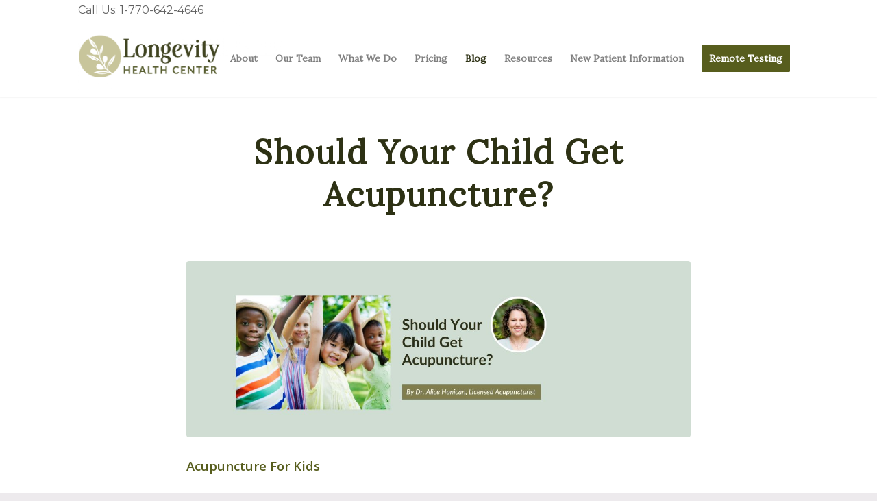

--- FILE ---
content_type: text/html; charset=UTF-8
request_url: https://longevityhealth.com/should-your-child-get-acupuncture/
body_size: 22509
content:
<!DOCTYPE html>
<html lang="en-US" class="html_stretched responsive av-preloader-disabled  html_header_top html_logo_left html_main_nav_header html_menu_right html_custom html_header_sticky_disabled html_header_shrinking_disabled html_header_topbar_active html_mobile_menu_tablet html_header_searchicon_disabled html_content_align_center html_header_unstick_top html_header_stretch_disabled html_minimal_header html_minimal_header_shadow html_elegant-blog html_av-submenu-hidden html_av-submenu-display-click html_av-overlay-side html_av-overlay-side-minimal html_av-submenu-clone html_entry_id_2771 av-cookies-no-cookie-consent av-no-preview av-default-lightbox html_text_menu_active av-mobile-menu-switch-default">
<head>
<meta charset="UTF-8" />


<!-- mobile setting -->
<meta name="viewport" content="width=device-width, initial-scale=1">

<!-- Scripts/CSS and wp_head hook -->
<meta name='robots' content='index, follow, max-image-preview:large, max-snippet:-1, max-video-preview:-1' />
	<style>img:is([sizes="auto" i], [sizes^="auto," i]) { contain-intrinsic-size: 3000px 1500px }</style>
	<style type="text/css">@font-face { font-family: 'star'; src: url('https://longevityhealth.com/wp-content/plugins/woocommerce/assets/fonts/star.eot'); src: url('https://longevityhealth.com/wp-content/plugins/woocommerce/assets/fonts/star.eot?#iefix') format('embedded-opentype'), 	  url('https://longevityhealth.com/wp-content/plugins/woocommerce/assets/fonts/star.woff') format('woff'), 	  url('https://longevityhealth.com/wp-content/plugins/woocommerce/assets/fonts/star.ttf') format('truetype'), 	  url('https://longevityhealth.com/wp-content/plugins/woocommerce/assets/fonts/star.svg#star') format('svg'); font-weight: normal; font-style: normal;  } @font-face { font-family: 'WooCommerce'; src: url('https://longevityhealth.com/wp-content/plugins/woocommerce/assets/fonts/WooCommerce.eot'); src: url('https://longevityhealth.com/wp-content/plugins/woocommerce/assets/fonts/WooCommerce.eot?#iefix') format('embedded-opentype'), 	  url('https://longevityhealth.com/wp-content/plugins/woocommerce/assets/fonts/WooCommerce.woff') format('woff'), 	  url('https://longevityhealth.com/wp-content/plugins/woocommerce/assets/fonts/WooCommerce.ttf') format('truetype'), 	  url('https://longevityhealth.com/wp-content/plugins/woocommerce/assets/fonts/WooCommerce.svg#WooCommerce') format('svg'); font-weight: normal; font-style: normal;  } </style><script>window._wca = window._wca || [];</script>

	<!-- This site is optimized with the Yoast SEO plugin v25.8 - https://yoast.com/wordpress/plugins/seo/ -->
	<title>Should Your Child Get Acupuncture? - Longevity Health</title>
	<link rel="canonical" href="https://longevityhealth.com/should-your-child-get-acupuncture/" />
	<meta property="og:locale" content="en_US" />
	<meta property="og:type" content="article" />
	<meta property="og:title" content="Should Your Child Get Acupuncture? - Longevity Health" />
	<meta property="og:description" content="Acupuncture For Kids Most kids, as well as a lot of adults, are afraid of needles. So the pairing of Acupuncture and kids might not be an obvious one. However, more and more parents are seeking alternative methods of treatment for their children, because our conventional medical system is faltering a bit. Pharmaceuticals are proving [&hellip;]" />
	<meta property="og:url" content="https://longevityhealth.com/should-your-child-get-acupuncture/" />
	<meta property="og:site_name" content="Longevity Health" />
	<meta property="article:published_time" content="2023-07-19T14:06:24+00:00" />
	<meta property="article:modified_time" content="2023-07-20T21:01:09+00:00" />
	<meta property="og:image" content="https://longevityhealth.com/wp-content/uploads/August-Blog-Header-Accupuncture.jpg" />
	<meta property="og:image:width" content="1210" />
	<meta property="og:image:height" content="453" />
	<meta property="og:image:type" content="image/jpeg" />
	<meta name="author" content="Jane Edwards" />
	<meta name="twitter:card" content="summary_large_image" />
	<meta name="twitter:label1" content="Written by" />
	<meta name="twitter:data1" content="Jane Edwards" />
	<meta name="twitter:label2" content="Est. reading time" />
	<meta name="twitter:data2" content="3 minutes" />
	<script type="application/ld+json" class="yoast-schema-graph">{"@context":"https://schema.org","@graph":[{"@type":"WebPage","@id":"https://longevityhealth.com/should-your-child-get-acupuncture/","url":"https://longevityhealth.com/should-your-child-get-acupuncture/","name":"Should Your Child Get Acupuncture? - Longevity Health","isPartOf":{"@id":"https://longevityhealth.com/#website"},"primaryImageOfPage":{"@id":"https://longevityhealth.com/should-your-child-get-acupuncture/#primaryimage"},"image":{"@id":"https://longevityhealth.com/should-your-child-get-acupuncture/#primaryimage"},"thumbnailUrl":"https://longevityhealth.com/wp-content/uploads/August-Blog-Header-Accupuncture.jpg","datePublished":"2023-07-19T14:06:24+00:00","dateModified":"2023-07-20T21:01:09+00:00","author":{"@id":"https://longevityhealth.com/#/schema/person/d5ad1cbe5de4865ab61b7518c7c99193"},"breadcrumb":{"@id":"https://longevityhealth.com/should-your-child-get-acupuncture/#breadcrumb"},"inLanguage":"en-US","potentialAction":[{"@type":"ReadAction","target":["https://longevityhealth.com/should-your-child-get-acupuncture/"]}]},{"@type":"ImageObject","inLanguage":"en-US","@id":"https://longevityhealth.com/should-your-child-get-acupuncture/#primaryimage","url":"https://longevityhealth.com/wp-content/uploads/August-Blog-Header-Accupuncture.jpg","contentUrl":"https://longevityhealth.com/wp-content/uploads/August-Blog-Header-Accupuncture.jpg","width":1210,"height":453},{"@type":"BreadcrumbList","@id":"https://longevityhealth.com/should-your-child-get-acupuncture/#breadcrumb","itemListElement":[{"@type":"ListItem","position":1,"name":"Home","item":"https://longevityhealth.com/home/"},{"@type":"ListItem","position":2,"name":"Should Your Child Get Acupuncture?"}]},{"@type":"WebSite","@id":"https://longevityhealth.com/#website","url":"https://longevityhealth.com/","name":"Longevity Health","description":"Alternative Healthcare for the Whole Family","potentialAction":[{"@type":"SearchAction","target":{"@type":"EntryPoint","urlTemplate":"https://longevityhealth.com/?s={search_term_string}"},"query-input":{"@type":"PropertyValueSpecification","valueRequired":true,"valueName":"search_term_string"}}],"inLanguage":"en-US"},{"@type":"Person","@id":"https://longevityhealth.com/#/schema/person/d5ad1cbe5de4865ab61b7518c7c99193","name":"Jane Edwards","image":{"@type":"ImageObject","inLanguage":"en-US","@id":"https://longevityhealth.com/#/schema/person/image/","url":"https://secure.gravatar.com/avatar/4b465ef9d9d6e669dd3275492ea0024ffb50a22ce88c01c10a5be7f56cee8ad5?s=96&d=mm&r=g","contentUrl":"https://secure.gravatar.com/avatar/4b465ef9d9d6e669dd3275492ea0024ffb50a22ce88c01c10a5be7f56cee8ad5?s=96&d=mm&r=g","caption":"Jane Edwards"},"url":"https://longevityhealth.com/author/janeb/"}]}</script>
	<!-- / Yoast SEO plugin. -->


<link rel='dns-prefetch' href='//stats.wp.com' />
<link rel="alternate" type="application/rss+xml" title="Longevity Health &raquo; Feed" href="https://longevityhealth.com/feed/" />
<link rel="alternate" type="application/rss+xml" title="Longevity Health &raquo; Comments Feed" href="https://longevityhealth.com/comments/feed/" />

<!-- google webfont font replacement -->

			<script type='text/javascript'>

				(function() {

					/*	check if webfonts are disabled by user setting via cookie - or user must opt in.	*/
					var html = document.getElementsByTagName('html')[0];
					var cookie_check = html.className.indexOf('av-cookies-needs-opt-in') >= 0 || html.className.indexOf('av-cookies-can-opt-out') >= 0;
					var allow_continue = true;
					var silent_accept_cookie = html.className.indexOf('av-cookies-user-silent-accept') >= 0;

					if( cookie_check && ! silent_accept_cookie )
					{
						if( ! document.cookie.match(/aviaCookieConsent/) || html.className.indexOf('av-cookies-session-refused') >= 0 )
						{
							allow_continue = false;
						}
						else
						{
							if( ! document.cookie.match(/aviaPrivacyRefuseCookiesHideBar/) )
							{
								allow_continue = false;
							}
							else if( ! document.cookie.match(/aviaPrivacyEssentialCookiesEnabled/) )
							{
								allow_continue = false;
							}
							else if( document.cookie.match(/aviaPrivacyGoogleWebfontsDisabled/) )
							{
								allow_continue = false;
							}
						}
					}

					if( allow_continue )
					{
						var f = document.createElement('link');

						f.type 	= 'text/css';
						f.rel 	= 'stylesheet';
						f.href 	= '//fonts.googleapis.com/css?family=Lora%7COpen+Sans:400,600%7CJosefin+Sans%7CMontserrat&display=auto';
						f.id 	= 'avia-google-webfont';

						document.getElementsByTagName('head')[0].appendChild(f);
					}
				})();

			</script>
			<script type="text/javascript">
/* <![CDATA[ */
window._wpemojiSettings = {"baseUrl":"https:\/\/s.w.org\/images\/core\/emoji\/16.0.1\/72x72\/","ext":".png","svgUrl":"https:\/\/s.w.org\/images\/core\/emoji\/16.0.1\/svg\/","svgExt":".svg","source":{"concatemoji":"https:\/\/longevityhealth.com\/wp-includes\/js\/wp-emoji-release.min.js?ver=6.8.3"}};
/*! This file is auto-generated */
!function(s,n){var o,i,e;function c(e){try{var t={supportTests:e,timestamp:(new Date).valueOf()};sessionStorage.setItem(o,JSON.stringify(t))}catch(e){}}function p(e,t,n){e.clearRect(0,0,e.canvas.width,e.canvas.height),e.fillText(t,0,0);var t=new Uint32Array(e.getImageData(0,0,e.canvas.width,e.canvas.height).data),a=(e.clearRect(0,0,e.canvas.width,e.canvas.height),e.fillText(n,0,0),new Uint32Array(e.getImageData(0,0,e.canvas.width,e.canvas.height).data));return t.every(function(e,t){return e===a[t]})}function u(e,t){e.clearRect(0,0,e.canvas.width,e.canvas.height),e.fillText(t,0,0);for(var n=e.getImageData(16,16,1,1),a=0;a<n.data.length;a++)if(0!==n.data[a])return!1;return!0}function f(e,t,n,a){switch(t){case"flag":return n(e,"\ud83c\udff3\ufe0f\u200d\u26a7\ufe0f","\ud83c\udff3\ufe0f\u200b\u26a7\ufe0f")?!1:!n(e,"\ud83c\udde8\ud83c\uddf6","\ud83c\udde8\u200b\ud83c\uddf6")&&!n(e,"\ud83c\udff4\udb40\udc67\udb40\udc62\udb40\udc65\udb40\udc6e\udb40\udc67\udb40\udc7f","\ud83c\udff4\u200b\udb40\udc67\u200b\udb40\udc62\u200b\udb40\udc65\u200b\udb40\udc6e\u200b\udb40\udc67\u200b\udb40\udc7f");case"emoji":return!a(e,"\ud83e\udedf")}return!1}function g(e,t,n,a){var r="undefined"!=typeof WorkerGlobalScope&&self instanceof WorkerGlobalScope?new OffscreenCanvas(300,150):s.createElement("canvas"),o=r.getContext("2d",{willReadFrequently:!0}),i=(o.textBaseline="top",o.font="600 32px Arial",{});return e.forEach(function(e){i[e]=t(o,e,n,a)}),i}function t(e){var t=s.createElement("script");t.src=e,t.defer=!0,s.head.appendChild(t)}"undefined"!=typeof Promise&&(o="wpEmojiSettingsSupports",i=["flag","emoji"],n.supports={everything:!0,everythingExceptFlag:!0},e=new Promise(function(e){s.addEventListener("DOMContentLoaded",e,{once:!0})}),new Promise(function(t){var n=function(){try{var e=JSON.parse(sessionStorage.getItem(o));if("object"==typeof e&&"number"==typeof e.timestamp&&(new Date).valueOf()<e.timestamp+604800&&"object"==typeof e.supportTests)return e.supportTests}catch(e){}return null}();if(!n){if("undefined"!=typeof Worker&&"undefined"!=typeof OffscreenCanvas&&"undefined"!=typeof URL&&URL.createObjectURL&&"undefined"!=typeof Blob)try{var e="postMessage("+g.toString()+"("+[JSON.stringify(i),f.toString(),p.toString(),u.toString()].join(",")+"));",a=new Blob([e],{type:"text/javascript"}),r=new Worker(URL.createObjectURL(a),{name:"wpTestEmojiSupports"});return void(r.onmessage=function(e){c(n=e.data),r.terminate(),t(n)})}catch(e){}c(n=g(i,f,p,u))}t(n)}).then(function(e){for(var t in e)n.supports[t]=e[t],n.supports.everything=n.supports.everything&&n.supports[t],"flag"!==t&&(n.supports.everythingExceptFlag=n.supports.everythingExceptFlag&&n.supports[t]);n.supports.everythingExceptFlag=n.supports.everythingExceptFlag&&!n.supports.flag,n.DOMReady=!1,n.readyCallback=function(){n.DOMReady=!0}}).then(function(){return e}).then(function(){var e;n.supports.everything||(n.readyCallback(),(e=n.source||{}).concatemoji?t(e.concatemoji):e.wpemoji&&e.twemoji&&(t(e.twemoji),t(e.wpemoji)))}))}((window,document),window._wpemojiSettings);
/* ]]> */
</script>
<link rel='stylesheet' id='wc-blocks-integration-css' href='https://longevityhealth.com/wp-content/plugins/woocommerce-subscriptions/vendor/woocommerce/subscriptions-core/build/index.css?ver=5.7.2' type='text/css' media='all' />
<link rel='stylesheet' id='woocommerce-smart-coupons-available-coupons-block-css' href='https://longevityhealth.com/wp-content/plugins/woocommerce-smart-coupons/blocks/build/style-woocommerce-smart-coupons-available-coupons-block.css?ver=9.46.0' type='text/css' media='all' />
<link rel='stylesheet' id='wp-components-css' href='https://longevityhealth.com/wp-includes/css/dist/components/style.min.css?ver=6.8.3' type='text/css' media='all' />
<link rel='stylesheet' id='woocommerce-smart-coupons-send-coupon-form-block-css' href='https://longevityhealth.com/wp-content/plugins/woocommerce-smart-coupons/blocks/build/style-woocommerce-smart-coupons-send-coupon-form-block.css?ver=9.46.0' type='text/css' media='all' />
<link rel='stylesheet' id='woocommerce-smart-coupons-action-tab-frontend-css' href='https://longevityhealth.com/wp-content/plugins/woocommerce-smart-coupons/blocks/build/style-woocommerce-smart-coupons-action-tab-frontend.css?ver=9.46.0' type='text/css' media='all' />
<style id='wp-emoji-styles-inline-css' type='text/css'>

	img.wp-smiley, img.emoji {
		display: inline !important;
		border: none !important;
		box-shadow: none !important;
		height: 1em !important;
		width: 1em !important;
		margin: 0 0.07em !important;
		vertical-align: -0.1em !important;
		background: none !important;
		padding: 0 !important;
	}
</style>
<link rel='stylesheet' id='wp-block-library-css' href='https://longevityhealth.com/wp-includes/css/dist/block-library/style.min.css?ver=6.8.3' type='text/css' media='all' />
<link rel='stylesheet' id='activecampaign-form-block-css' href='https://longevityhealth.com/wp-content/plugins/activecampaign-subscription-forms/activecampaign-form-block/build/style-index.css?ver=1756389256' type='text/css' media='all' />
<style id='jetpack-sharing-buttons-style-inline-css' type='text/css'>
.jetpack-sharing-buttons__services-list{display:flex;flex-direction:row;flex-wrap:wrap;gap:0;list-style-type:none;margin:5px;padding:0}.jetpack-sharing-buttons__services-list.has-small-icon-size{font-size:12px}.jetpack-sharing-buttons__services-list.has-normal-icon-size{font-size:16px}.jetpack-sharing-buttons__services-list.has-large-icon-size{font-size:24px}.jetpack-sharing-buttons__services-list.has-huge-icon-size{font-size:36px}@media print{.jetpack-sharing-buttons__services-list{display:none!important}}.editor-styles-wrapper .wp-block-jetpack-sharing-buttons{gap:0;padding-inline-start:0}ul.jetpack-sharing-buttons__services-list.has-background{padding:1.25em 2.375em}
</style>
<style id='global-styles-inline-css' type='text/css'>
:root{--wp--preset--aspect-ratio--square: 1;--wp--preset--aspect-ratio--4-3: 4/3;--wp--preset--aspect-ratio--3-4: 3/4;--wp--preset--aspect-ratio--3-2: 3/2;--wp--preset--aspect-ratio--2-3: 2/3;--wp--preset--aspect-ratio--16-9: 16/9;--wp--preset--aspect-ratio--9-16: 9/16;--wp--preset--color--black: #000000;--wp--preset--color--cyan-bluish-gray: #abb8c3;--wp--preset--color--white: #ffffff;--wp--preset--color--pale-pink: #f78da7;--wp--preset--color--vivid-red: #cf2e2e;--wp--preset--color--luminous-vivid-orange: #ff6900;--wp--preset--color--luminous-vivid-amber: #fcb900;--wp--preset--color--light-green-cyan: #7bdcb5;--wp--preset--color--vivid-green-cyan: #00d084;--wp--preset--color--pale-cyan-blue: #8ed1fc;--wp--preset--color--vivid-cyan-blue: #0693e3;--wp--preset--color--vivid-purple: #9b51e0;--wp--preset--color--metallic-red: #b02b2c;--wp--preset--color--maximum-yellow-red: #edae44;--wp--preset--color--yellow-sun: #eeee22;--wp--preset--color--palm-leaf: #83a846;--wp--preset--color--aero: #7bb0e7;--wp--preset--color--old-lavender: #745f7e;--wp--preset--color--steel-teal: #5f8789;--wp--preset--color--raspberry-pink: #d65799;--wp--preset--color--medium-turquoise: #4ecac2;--wp--preset--gradient--vivid-cyan-blue-to-vivid-purple: linear-gradient(135deg,rgba(6,147,227,1) 0%,rgb(155,81,224) 100%);--wp--preset--gradient--light-green-cyan-to-vivid-green-cyan: linear-gradient(135deg,rgb(122,220,180) 0%,rgb(0,208,130) 100%);--wp--preset--gradient--luminous-vivid-amber-to-luminous-vivid-orange: linear-gradient(135deg,rgba(252,185,0,1) 0%,rgba(255,105,0,1) 100%);--wp--preset--gradient--luminous-vivid-orange-to-vivid-red: linear-gradient(135deg,rgba(255,105,0,1) 0%,rgb(207,46,46) 100%);--wp--preset--gradient--very-light-gray-to-cyan-bluish-gray: linear-gradient(135deg,rgb(238,238,238) 0%,rgb(169,184,195) 100%);--wp--preset--gradient--cool-to-warm-spectrum: linear-gradient(135deg,rgb(74,234,220) 0%,rgb(151,120,209) 20%,rgb(207,42,186) 40%,rgb(238,44,130) 60%,rgb(251,105,98) 80%,rgb(254,248,76) 100%);--wp--preset--gradient--blush-light-purple: linear-gradient(135deg,rgb(255,206,236) 0%,rgb(152,150,240) 100%);--wp--preset--gradient--blush-bordeaux: linear-gradient(135deg,rgb(254,205,165) 0%,rgb(254,45,45) 50%,rgb(107,0,62) 100%);--wp--preset--gradient--luminous-dusk: linear-gradient(135deg,rgb(255,203,112) 0%,rgb(199,81,192) 50%,rgb(65,88,208) 100%);--wp--preset--gradient--pale-ocean: linear-gradient(135deg,rgb(255,245,203) 0%,rgb(182,227,212) 50%,rgb(51,167,181) 100%);--wp--preset--gradient--electric-grass: linear-gradient(135deg,rgb(202,248,128) 0%,rgb(113,206,126) 100%);--wp--preset--gradient--midnight: linear-gradient(135deg,rgb(2,3,129) 0%,rgb(40,116,252) 100%);--wp--preset--font-size--small: 1rem;--wp--preset--font-size--medium: 1.125rem;--wp--preset--font-size--large: 1.75rem;--wp--preset--font-size--x-large: clamp(1.75rem, 3vw, 2.25rem);--wp--preset--spacing--20: 0.44rem;--wp--preset--spacing--30: 0.67rem;--wp--preset--spacing--40: 1rem;--wp--preset--spacing--50: 1.5rem;--wp--preset--spacing--60: 2.25rem;--wp--preset--spacing--70: 3.38rem;--wp--preset--spacing--80: 5.06rem;--wp--preset--shadow--natural: 6px 6px 9px rgba(0, 0, 0, 0.2);--wp--preset--shadow--deep: 12px 12px 50px rgba(0, 0, 0, 0.4);--wp--preset--shadow--sharp: 6px 6px 0px rgba(0, 0, 0, 0.2);--wp--preset--shadow--outlined: 6px 6px 0px -3px rgba(255, 255, 255, 1), 6px 6px rgba(0, 0, 0, 1);--wp--preset--shadow--crisp: 6px 6px 0px rgba(0, 0, 0, 1);}:root { --wp--style--global--content-size: 800px;--wp--style--global--wide-size: 1130px; }:where(body) { margin: 0; }.wp-site-blocks > .alignleft { float: left; margin-right: 2em; }.wp-site-blocks > .alignright { float: right; margin-left: 2em; }.wp-site-blocks > .aligncenter { justify-content: center; margin-left: auto; margin-right: auto; }:where(.is-layout-flex){gap: 0.5em;}:where(.is-layout-grid){gap: 0.5em;}.is-layout-flow > .alignleft{float: left;margin-inline-start: 0;margin-inline-end: 2em;}.is-layout-flow > .alignright{float: right;margin-inline-start: 2em;margin-inline-end: 0;}.is-layout-flow > .aligncenter{margin-left: auto !important;margin-right: auto !important;}.is-layout-constrained > .alignleft{float: left;margin-inline-start: 0;margin-inline-end: 2em;}.is-layout-constrained > .alignright{float: right;margin-inline-start: 2em;margin-inline-end: 0;}.is-layout-constrained > .aligncenter{margin-left: auto !important;margin-right: auto !important;}.is-layout-constrained > :where(:not(.alignleft):not(.alignright):not(.alignfull)){max-width: var(--wp--style--global--content-size);margin-left: auto !important;margin-right: auto !important;}.is-layout-constrained > .alignwide{max-width: var(--wp--style--global--wide-size);}body .is-layout-flex{display: flex;}.is-layout-flex{flex-wrap: wrap;align-items: center;}.is-layout-flex > :is(*, div){margin: 0;}body .is-layout-grid{display: grid;}.is-layout-grid > :is(*, div){margin: 0;}body{padding-top: 0px;padding-right: 0px;padding-bottom: 0px;padding-left: 0px;}a:where(:not(.wp-element-button)){text-decoration: underline;}:root :where(.wp-element-button, .wp-block-button__link){background-color: #32373c;border-width: 0;color: #fff;font-family: inherit;font-size: inherit;line-height: inherit;padding: calc(0.667em + 2px) calc(1.333em + 2px);text-decoration: none;}.has-black-color{color: var(--wp--preset--color--black) !important;}.has-cyan-bluish-gray-color{color: var(--wp--preset--color--cyan-bluish-gray) !important;}.has-white-color{color: var(--wp--preset--color--white) !important;}.has-pale-pink-color{color: var(--wp--preset--color--pale-pink) !important;}.has-vivid-red-color{color: var(--wp--preset--color--vivid-red) !important;}.has-luminous-vivid-orange-color{color: var(--wp--preset--color--luminous-vivid-orange) !important;}.has-luminous-vivid-amber-color{color: var(--wp--preset--color--luminous-vivid-amber) !important;}.has-light-green-cyan-color{color: var(--wp--preset--color--light-green-cyan) !important;}.has-vivid-green-cyan-color{color: var(--wp--preset--color--vivid-green-cyan) !important;}.has-pale-cyan-blue-color{color: var(--wp--preset--color--pale-cyan-blue) !important;}.has-vivid-cyan-blue-color{color: var(--wp--preset--color--vivid-cyan-blue) !important;}.has-vivid-purple-color{color: var(--wp--preset--color--vivid-purple) !important;}.has-metallic-red-color{color: var(--wp--preset--color--metallic-red) !important;}.has-maximum-yellow-red-color{color: var(--wp--preset--color--maximum-yellow-red) !important;}.has-yellow-sun-color{color: var(--wp--preset--color--yellow-sun) !important;}.has-palm-leaf-color{color: var(--wp--preset--color--palm-leaf) !important;}.has-aero-color{color: var(--wp--preset--color--aero) !important;}.has-old-lavender-color{color: var(--wp--preset--color--old-lavender) !important;}.has-steel-teal-color{color: var(--wp--preset--color--steel-teal) !important;}.has-raspberry-pink-color{color: var(--wp--preset--color--raspberry-pink) !important;}.has-medium-turquoise-color{color: var(--wp--preset--color--medium-turquoise) !important;}.has-black-background-color{background-color: var(--wp--preset--color--black) !important;}.has-cyan-bluish-gray-background-color{background-color: var(--wp--preset--color--cyan-bluish-gray) !important;}.has-white-background-color{background-color: var(--wp--preset--color--white) !important;}.has-pale-pink-background-color{background-color: var(--wp--preset--color--pale-pink) !important;}.has-vivid-red-background-color{background-color: var(--wp--preset--color--vivid-red) !important;}.has-luminous-vivid-orange-background-color{background-color: var(--wp--preset--color--luminous-vivid-orange) !important;}.has-luminous-vivid-amber-background-color{background-color: var(--wp--preset--color--luminous-vivid-amber) !important;}.has-light-green-cyan-background-color{background-color: var(--wp--preset--color--light-green-cyan) !important;}.has-vivid-green-cyan-background-color{background-color: var(--wp--preset--color--vivid-green-cyan) !important;}.has-pale-cyan-blue-background-color{background-color: var(--wp--preset--color--pale-cyan-blue) !important;}.has-vivid-cyan-blue-background-color{background-color: var(--wp--preset--color--vivid-cyan-blue) !important;}.has-vivid-purple-background-color{background-color: var(--wp--preset--color--vivid-purple) !important;}.has-metallic-red-background-color{background-color: var(--wp--preset--color--metallic-red) !important;}.has-maximum-yellow-red-background-color{background-color: var(--wp--preset--color--maximum-yellow-red) !important;}.has-yellow-sun-background-color{background-color: var(--wp--preset--color--yellow-sun) !important;}.has-palm-leaf-background-color{background-color: var(--wp--preset--color--palm-leaf) !important;}.has-aero-background-color{background-color: var(--wp--preset--color--aero) !important;}.has-old-lavender-background-color{background-color: var(--wp--preset--color--old-lavender) !important;}.has-steel-teal-background-color{background-color: var(--wp--preset--color--steel-teal) !important;}.has-raspberry-pink-background-color{background-color: var(--wp--preset--color--raspberry-pink) !important;}.has-medium-turquoise-background-color{background-color: var(--wp--preset--color--medium-turquoise) !important;}.has-black-border-color{border-color: var(--wp--preset--color--black) !important;}.has-cyan-bluish-gray-border-color{border-color: var(--wp--preset--color--cyan-bluish-gray) !important;}.has-white-border-color{border-color: var(--wp--preset--color--white) !important;}.has-pale-pink-border-color{border-color: var(--wp--preset--color--pale-pink) !important;}.has-vivid-red-border-color{border-color: var(--wp--preset--color--vivid-red) !important;}.has-luminous-vivid-orange-border-color{border-color: var(--wp--preset--color--luminous-vivid-orange) !important;}.has-luminous-vivid-amber-border-color{border-color: var(--wp--preset--color--luminous-vivid-amber) !important;}.has-light-green-cyan-border-color{border-color: var(--wp--preset--color--light-green-cyan) !important;}.has-vivid-green-cyan-border-color{border-color: var(--wp--preset--color--vivid-green-cyan) !important;}.has-pale-cyan-blue-border-color{border-color: var(--wp--preset--color--pale-cyan-blue) !important;}.has-vivid-cyan-blue-border-color{border-color: var(--wp--preset--color--vivid-cyan-blue) !important;}.has-vivid-purple-border-color{border-color: var(--wp--preset--color--vivid-purple) !important;}.has-metallic-red-border-color{border-color: var(--wp--preset--color--metallic-red) !important;}.has-maximum-yellow-red-border-color{border-color: var(--wp--preset--color--maximum-yellow-red) !important;}.has-yellow-sun-border-color{border-color: var(--wp--preset--color--yellow-sun) !important;}.has-palm-leaf-border-color{border-color: var(--wp--preset--color--palm-leaf) !important;}.has-aero-border-color{border-color: var(--wp--preset--color--aero) !important;}.has-old-lavender-border-color{border-color: var(--wp--preset--color--old-lavender) !important;}.has-steel-teal-border-color{border-color: var(--wp--preset--color--steel-teal) !important;}.has-raspberry-pink-border-color{border-color: var(--wp--preset--color--raspberry-pink) !important;}.has-medium-turquoise-border-color{border-color: var(--wp--preset--color--medium-turquoise) !important;}.has-vivid-cyan-blue-to-vivid-purple-gradient-background{background: var(--wp--preset--gradient--vivid-cyan-blue-to-vivid-purple) !important;}.has-light-green-cyan-to-vivid-green-cyan-gradient-background{background: var(--wp--preset--gradient--light-green-cyan-to-vivid-green-cyan) !important;}.has-luminous-vivid-amber-to-luminous-vivid-orange-gradient-background{background: var(--wp--preset--gradient--luminous-vivid-amber-to-luminous-vivid-orange) !important;}.has-luminous-vivid-orange-to-vivid-red-gradient-background{background: var(--wp--preset--gradient--luminous-vivid-orange-to-vivid-red) !important;}.has-very-light-gray-to-cyan-bluish-gray-gradient-background{background: var(--wp--preset--gradient--very-light-gray-to-cyan-bluish-gray) !important;}.has-cool-to-warm-spectrum-gradient-background{background: var(--wp--preset--gradient--cool-to-warm-spectrum) !important;}.has-blush-light-purple-gradient-background{background: var(--wp--preset--gradient--blush-light-purple) !important;}.has-blush-bordeaux-gradient-background{background: var(--wp--preset--gradient--blush-bordeaux) !important;}.has-luminous-dusk-gradient-background{background: var(--wp--preset--gradient--luminous-dusk) !important;}.has-pale-ocean-gradient-background{background: var(--wp--preset--gradient--pale-ocean) !important;}.has-electric-grass-gradient-background{background: var(--wp--preset--gradient--electric-grass) !important;}.has-midnight-gradient-background{background: var(--wp--preset--gradient--midnight) !important;}.has-small-font-size{font-size: var(--wp--preset--font-size--small) !important;}.has-medium-font-size{font-size: var(--wp--preset--font-size--medium) !important;}.has-large-font-size{font-size: var(--wp--preset--font-size--large) !important;}.has-x-large-font-size{font-size: var(--wp--preset--font-size--x-large) !important;}
:where(.wp-block-post-template.is-layout-flex){gap: 1.25em;}:where(.wp-block-post-template.is-layout-grid){gap: 1.25em;}
:where(.wp-block-columns.is-layout-flex){gap: 2em;}:where(.wp-block-columns.is-layout-grid){gap: 2em;}
:root :where(.wp-block-pullquote){font-size: 1.5em;line-height: 1.6;}
</style>
<style id='woocommerce-inline-inline-css' type='text/css'>
.woocommerce form .form-row .required { visibility: visible; }
</style>
<link rel='stylesheet' id='ivory-search-styles-css' href='https://longevityhealth.com/wp-content/plugins/add-search-to-menu/public/css/ivory-search.min.css?ver=5.5.12' type='text/css' media='all' />
<link rel='stylesheet' id='brands-styles-css' href='https://longevityhealth.com/wp-content/plugins/woocommerce/assets/css/brands.css?ver=10.3.7' type='text/css' media='all' />
<link rel='stylesheet' id='wcsatt-css-css' href='https://longevityhealth.com/wp-content/plugins/woocommerce-all-products-for-subscriptions/assets/css/frontend/woocommerce.css?ver=4.1.2' type='text/css' media='all' />
<link rel='stylesheet' id='avia-merged-styles-css' href='https://longevityhealth.com/wp-content/uploads/dynamic_avia/avia-merged-styles-bad56feb6de268778abdaf0615773268---695ef21c9c444.css' type='text/css' media='all' />
<script type="text/javascript" src="https://longevityhealth.com/wp-includes/js/jquery/jquery.min.js?ver=3.7.1" id="jquery-core-js"></script>
<script type="text/javascript" src="https://longevityhealth.com/wp-includes/js/jquery/jquery-migrate.min.js?ver=3.4.1" id="jquery-migrate-js"></script>
<script type="text/javascript" src="https://longevityhealth.com/wp-content/plugins/woocommerce/assets/js/jquery-blockui/jquery.blockUI.min.js?ver=2.7.0-wc.10.3.7" id="wc-jquery-blockui-js" defer="defer" data-wp-strategy="defer"></script>
<script type="text/javascript" id="wc-add-to-cart-js-extra">
/* <![CDATA[ */
var wc_add_to_cart_params = {"ajax_url":"\/wp-admin\/admin-ajax.php","wc_ajax_url":"\/?wc-ajax=%%endpoint%%","i18n_view_cart":"View cart","cart_url":"https:\/\/longevityhealth.com\/cart\/","is_cart":"","cart_redirect_after_add":"no"};
/* ]]> */
</script>
<script type="text/javascript" src="https://longevityhealth.com/wp-content/plugins/woocommerce/assets/js/frontend/add-to-cart.min.js?ver=10.3.7" id="wc-add-to-cart-js" defer="defer" data-wp-strategy="defer"></script>
<script type="text/javascript" src="https://longevityhealth.com/wp-content/plugins/woocommerce/assets/js/js-cookie/js.cookie.min.js?ver=2.1.4-wc.10.3.7" id="wc-js-cookie-js" defer="defer" data-wp-strategy="defer"></script>
<script type="text/javascript" id="woocommerce-js-extra">
/* <![CDATA[ */
var woocommerce_params = {"ajax_url":"\/wp-admin\/admin-ajax.php","wc_ajax_url":"\/?wc-ajax=%%endpoint%%","i18n_password_show":"Show password","i18n_password_hide":"Hide password"};
/* ]]> */
</script>
<script type="text/javascript" src="https://longevityhealth.com/wp-content/plugins/woocommerce/assets/js/frontend/woocommerce.min.js?ver=10.3.7" id="woocommerce-js" defer="defer" data-wp-strategy="defer"></script>
<script type="text/javascript" id="WCPAY_ASSETS-js-extra">
/* <![CDATA[ */
var wcpayAssets = {"url":"https:\/\/longevityhealth.com\/wp-content\/plugins\/woocommerce-payments\/dist\/"};
/* ]]> */
</script>
<script type="text/javascript" src="https://stats.wp.com/s-202604.js" id="woocommerce-analytics-js" defer="defer" data-wp-strategy="defer"></script>
<link rel="https://api.w.org/" href="https://longevityhealth.com/wp-json/" /><link rel="alternate" title="JSON" type="application/json" href="https://longevityhealth.com/wp-json/wp/v2/posts/2771" /><link rel="EditURI" type="application/rsd+xml" title="RSD" href="https://longevityhealth.com/xmlrpc.php?rsd" />
<meta name="generator" content="WordPress 6.8.3" />
<meta name="generator" content="WooCommerce 10.3.7" />
<link rel='shortlink' href='https://longevityhealth.com/?p=2771' />
<link rel="alternate" title="oEmbed (JSON)" type="application/json+oembed" href="https://longevityhealth.com/wp-json/oembed/1.0/embed?url=https%3A%2F%2Flongevityhealth.com%2Fshould-your-child-get-acupuncture%2F" />
<link rel="alternate" title="oEmbed (XML)" type="text/xml+oembed" href="https://longevityhealth.com/wp-json/oembed/1.0/embed?url=https%3A%2F%2Flongevityhealth.com%2Fshould-your-child-get-acupuncture%2F&#038;format=xml" />
	<style>img#wpstats{display:none}</style>
		<meta name="pinterest-rich-pin" content="false" /><link rel="profile" href="https://gmpg.org/xfn/11" />
<link rel="alternate" type="application/rss+xml" title="Longevity Health RSS2 Feed" href="https://longevityhealth.com/feed/" />
<link rel="pingback" href="https://longevityhealth.com/xmlrpc.php" />

<style type='text/css' media='screen'>
 #top #header_main > .container, #top #header_main > .container .main_menu  .av-main-nav > li > a, #top #header_main #menu-item-shop .cart_dropdown_link{ height:111px; line-height: 111px; }
 .html_top_nav_header .av-logo-container{ height:111px;  }
 .html_header_top.html_header_sticky #top #wrap_all #main{ padding-top:141px; } 
</style>
<!--[if lt IE 9]><script src="https://longevityhealth.com/wp-content/themes/enfold/js/html5shiv.js"></script><![endif]-->
<link rel="icon" href="https://longevityhealth.com/wp-content/uploads/Longevity-Health-Center-Logo-and-Branding_Badge-Circle-35.png" type="image/png">
	<noscript><style>.woocommerce-product-gallery{ opacity: 1 !important; }</style></noscript>
	
<!-- To speed up the rendering and to display the site as fast as possible to the user we include some styles and scripts for above the fold content inline -->
<script type="text/javascript">"use strict";var avia_is_mobile=!1;/Android|webOS|iPhone|iPad|iPod|BlackBerry|IEMobile|Opera Mini/i.test(navigator.userAgent)&&"ontouchstart"in document.documentElement?(avia_is_mobile=!0,document.documentElement.className+=" avia_mobile "):document.documentElement.className+=" avia_desktop ",document.documentElement.className+=" js_active ",function(){var e=["-webkit-","-moz-","-ms-",""],t="",n=!1,o=!1;for(var a in e)e[a]+"transform"in document.documentElement.style&&(n=!0,t=e[a]+"transform"),e[a]+"perspective"in document.documentElement.style&&(o=!0);n&&(document.documentElement.className+=" avia_transform "),o&&(document.documentElement.className+=" avia_transform3d "),"function"==typeof document.getElementsByClassName&&"function"==typeof document.documentElement.getBoundingClientRect&&0==avia_is_mobile&&t&&window.innerHeight>0&&setTimeout(function(){var e=0,n={},o=0,a=document.getElementsByClassName("av-parallax"),m=window.pageYOffset||document.documentElement.scrollTop;for(e=0;e<a.length;e++)a[e].style.top="0px",n=a[e].getBoundingClientRect(),o=Math.ceil(.3*(window.innerHeight+m-n.top)),a[e].style[t]="translate(0px, "+o+"px)",a[e].style.top="auto",a[e].className+=" enabled-parallax "},50)}();</script><link rel="icon" href="https://longevityhealth.com/wp-content/uploads/Longevity-Health-Center-Logo-and-Branding_Badge-Circle-35-36x36.png" sizes="32x32" />
<link rel="icon" href="https://longevityhealth.com/wp-content/uploads/Longevity-Health-Center-Logo-and-Branding_Badge-Circle-35-300x300.png" sizes="192x192" />
<link rel="apple-touch-icon" href="https://longevityhealth.com/wp-content/uploads/Longevity-Health-Center-Logo-and-Branding_Badge-Circle-35-180x180.png" />
<meta name="msapplication-TileImage" content="https://longevityhealth.com/wp-content/uploads/Longevity-Health-Center-Logo-and-Branding_Badge-Circle-35-300x300.png" />
		<style type="text/css" id="wp-custom-css">
			.displayNone {
	display: none!important;
}
.btnContact:hover {
	box-shadow: 0 0 10px #000!important;
	background-image: none!important;
}
/* shopPage */
.inner_product {
	box-shadow: 0 0 10px #555a27;
}
#av_section_6 {
	min-height: inherit;
}
#after_section_7 .content {
	padding: 0;
}
#footer-page .content {
	padding-top: 0;
}
#_form_3_submit {
	color: #555a27!important;
}
/* productPage */
div.product .product_title {
	font-size: 35px!important;
}
#top .price, #top .price span, #top del, #top ins {
	font-size: 20px!important;
}
.template-shop .product_meta {
	border: 1px solid #555a27;
  padding: 5px;
  border-radius: 5px;
	font-size: 13px;
}
.template-shop .product_meta span {
	margin-right: 10px;
}
/* checkoutPage */
.wp-element-button {
	background: #555a27;
  color: #fff!important;
}
.wp-block-woocommerce-checkout-order-summary-block {
	border: 2px solid #555a27!important;
  border-radius: 10px!important;
}
.is-search-submit {
	position: relative;
	bottom: 10px;
}
.is-ajax-search-details {
	display: none!important;
}
.html_visible_cart .cart_dropdown {
	right: 50px!important;
}
.displayNone {
	display: none!important;
}
/* MEDIA QUERIES
*********************************************/

/* Extra small devices (phones, less than 768px) */
@media (max-width: 767px) {
	.ls-bottom-slidebuttons {
		top: 0!important;
	}
	.ls-nav-prev, .ls-nav-next, .ls-ct-rotate {
		display: none!important;
	}
	#av_section_2 h2 {
		text-align: center;
  	margin-top: 50px;
	}
	._form_3 {
		margin-top: 0!important;
		padding-top: 0!important;
	}
}		</style>
		<style type='text/css'>
@font-face {font-family: 'entypo-fontello'; font-weight: normal; font-style: normal; font-display: auto;
src: url('https://longevityhealth.com/wp-content/themes/enfold/config-templatebuilder/avia-template-builder/assets/fonts/entypo-fontello.woff2') format('woff2'),
url('https://longevityhealth.com/wp-content/themes/enfold/config-templatebuilder/avia-template-builder/assets/fonts/entypo-fontello.woff') format('woff'),
url('https://longevityhealth.com/wp-content/themes/enfold/config-templatebuilder/avia-template-builder/assets/fonts/entypo-fontello.ttf') format('truetype'),
url('https://longevityhealth.com/wp-content/themes/enfold/config-templatebuilder/avia-template-builder/assets/fonts/entypo-fontello.svg#entypo-fontello') format('svg'),
url('https://longevityhealth.com/wp-content/themes/enfold/config-templatebuilder/avia-template-builder/assets/fonts/entypo-fontello.eot'),
url('https://longevityhealth.com/wp-content/themes/enfold/config-templatebuilder/avia-template-builder/assets/fonts/entypo-fontello.eot?#iefix') format('embedded-opentype');
} #top .avia-font-entypo-fontello, body .avia-font-entypo-fontello, html body [data-av_iconfont='entypo-fontello']:before{ font-family: 'entypo-fontello'; }

@font-face {font-family: 'medical'; font-weight: normal; font-style: normal; font-display: auto;
src: url('https://longevityhealth.com/wp-content/uploads/avia_fonts/medical/medical.woff2') format('woff2'),
url('https://longevityhealth.com/wp-content/uploads/avia_fonts/medical/medical.woff') format('woff'),
url('https://longevityhealth.com/wp-content/uploads/avia_fonts/medical/medical.ttf') format('truetype'),
url('https://longevityhealth.com/wp-content/uploads/avia_fonts/medical/medical.svg#medical') format('svg'),
url('https://longevityhealth.com/wp-content/uploads/avia_fonts/medical/medical.eot'),
url('https://longevityhealth.com/wp-content/uploads/avia_fonts/medical/medical.eot?#iefix') format('embedded-opentype');
} #top .avia-font-medical, body .avia-font-medical, html body [data-av_iconfont='medical']:before{ font-family: 'medical'; }
</style>

<!--
Debugging Info for Theme support: 

Theme: Enfold
Version: 5.2.1
Installed: enfold
AviaFramework Version: 5.2
AviaBuilder Version: 5.2
aviaElementManager Version: 1.0.1
ML:-1-PU:225-PLA:32
WP:6.8.3
Compress: CSS:all theme files - JS:all theme files
Updates: disabled
PLAu:29
-->	<script type="application/ld+json">{"@context":"https://schema.org","@type":"LocalBusiness","name":"Longevity Health Center","image":"https://longevityhealth.com/wp-content/uploads/2020/08/lhc-logo-300x186.jpg","@id":"https://longevityhealth.com/wp-content/uploads/2020/08/lhc-logo-300x186.jpg","url":"https://longevityhealth.com/","telephone":"1-770-642-4646","priceRange":"$$","address":{"@type":"PostalAddress","streetAddress":"1745 Woodstock Road","addressLocality":"Roswell","addressRegion":"GA","postalCode":"30075","addressCountry":"US"},"geo":{"@type":"GeoCoordinates","latitude":34.0621179,"longitude":-84.411973},"sameAs":["https://www.facebook.com/LongevityHealthCenter/","https://www.instagram.com/longevityhealthcenter/","https://www.youtube.com/channel/UCCd1qvsFM3jUPv7vNqxAQ-g"]}</script><script type="application/ld+json">{"@context":"https://schema.org","@type":"WebSite","name":"  Longevity Health Center  ","url":"  https://longevityhealth.com/  "}}</script><script type="application/ld+json">{"@context":"https://schema.org","@type":"WebSiteElement","SiteNavigationElement":[{"@type":"SiteNavigationElement","name":"Home","url":"  https://longevityhealth.com/  "},{"@type":"SiteNavigationElement","name":"  About ","url":" https://longevityhealth.com/about-us/  "},{"@type":"SiteNavigationElement","name":"  Our Team  ","url":"  https://longevityhealth.com/team/  "},{"@type":"SiteNavigationElement","name":" Pricing ","url":" https://longevityhealth.com/pricing/ "},{"@type":"SiteNavigationElement","name":" Shop ","url":" https://longevityhealth.com/shop/ "},{"@type":"SiteNavigationElement","name":" Blog ","url":" https://longevityhealth.com/resources/"},{"@type":"SiteNavigationElement","name":" Resources ","url":" https://longevityhealth.com/recommended/ "}]}</script>
	
	
<!-- Google tag (gtag.js) -->
<script async src="https://www.googletagmanager.com/gtag/js?id=G-NRK6PLHK94"></script>
<script>
  window.dataLayer = window.dataLayer || [];
  function gtag(){dataLayer.push(arguments);}
  gtag('js', new Date());

  gtag('config', 'G-NRK6PLHK94');
</script>

	
</head>

<body data-rsssl=1 id="top" class="wp-singular post-template-default single single-post postid-2771 single-format-standard wp-theme-enfold stretched no_sidebar_border rtl_columns av-curtain-numeric lora open_sans  theme-enfold woocommerce-no-js enfold avia-responsive-images-support avia-woocommerce-30" itemscope="itemscope" itemtype="https://schema.org/WebPage" >

	
	<div id='wrap_all'>

	
<header id='header' class='all_colors header_color light_bg_color  av_header_top av_logo_left av_main_nav_header av_menu_right av_custom av_header_sticky_disabled av_header_shrinking_disabled av_header_stretch_disabled av_mobile_menu_tablet av_header_searchicon_disabled av_header_unstick_top av_minimal_header av_minimal_header_shadow av_bottom_nav_disabled  av_header_border_disabled'  role="banner" itemscope="itemscope" itemtype="https://schema.org/WPHeader" >

		<div id='header_meta' class='container_wrap container_wrap_meta  av_phone_active_left av_extra_header_active av_entry_id_2771'>

			      <div class='container'>
			      <div class='phone-info '><div>Call Us:  1-770-642-4646</div></div>			      </div>
		</div>

		<div  id='header_main' class='container_wrap container_wrap_logo'>

        <ul  class = 'menu-item cart_dropdown ' data-success='was added to the cart'><li class='cart_dropdown_first'><a class='cart_dropdown_link' href='https://longevityhealth.com/cart/'><span aria-hidden='true' data-av_icon='' data-av_iconfont='entypo-fontello'></span><span class='av-cart-counter '>0</span><span class='avia_hidden_link_text'>Shopping Cart</span></a><!--<span class='cart_subtotal'><span class="woocommerce-Price-amount amount"><bdi><span class="woocommerce-Price-currencySymbol">&#36;</span>0.00</bdi></span></span>--><div class='dropdown_widget dropdown_widget_cart'><div class='avia-arrow'></div><div class="widget_shopping_cart_content"></div></div></li></ul><div class='container av-logo-container'><div class='inner-container'><span class='logo avia-standard-logo'><a href='https://longevityhealth.com/' class=''><img src="https://longevityhealth.com/wp-content/uploads/Longevity-Logo-2026-Header-2.png" srcset="https://longevityhealth.com/wp-content/uploads/Longevity-Logo-2026-Header-2.png 1459w, https://longevityhealth.com/wp-content/uploads/Longevity-Logo-2026-Header-2-300x111.png 300w, https://longevityhealth.com/wp-content/uploads/Longevity-Logo-2026-Header-2-1030x383.png 1030w, https://longevityhealth.com/wp-content/uploads/Longevity-Logo-2026-Header-2-768x285.png 768w, https://longevityhealth.com/wp-content/uploads/Longevity-Logo-2026-Header-2-705x262.png 705w, https://longevityhealth.com/wp-content/uploads/Longevity-Logo-2026-Header-2-450x167.png 450w, https://longevityhealth.com/wp-content/uploads/Longevity-Logo-2026-Header-2-1320x490.png 1320w, https://longevityhealth.com/wp-content/uploads/Longevity-Logo-2026-Header-2-600x223.png 600w" sizes="(max-width: 1459px) 100vw, 1459px" height="100" width="300" alt='Longevity Health' title='Longevity Logo 2026 (Header 2)' /></a></span><nav class='main_menu' data-selectname='Select a page'  role="navigation" itemscope="itemscope" itemtype="https://schema.org/SiteNavigationElement" ><div class="avia-menu av-main-nav-wrap"><ul role="menu" class="menu av-main-nav" id="avia-menu"><li role="menuitem" id="menu-item-3417" class="menu-item menu-item-type-post_type menu-item-object-page menu-item-has-children menu-item-top-level menu-item-top-level-1"><a href="https://longevityhealth.com/about-us/" itemprop="url" tabindex="0"><span class="avia-bullet"></span><span class="avia-menu-text">About</span><span class="avia-menu-fx"><span class="avia-arrow-wrap"><span class="avia-arrow"></span></span></span></a>


<ul class="sub-menu">
	<li role="menuitem" id="menu-item-4508" class="menu-item menu-item-type-post_type menu-item-object-page"><a href="https://longevityhealth.com/founding-story/" itemprop="url" tabindex="0"><span class="avia-bullet"></span><span class="avia-menu-text">Founding Story</span></a></li>
	<li role="menuitem" id="menu-item-6240" class="menu-item menu-item-type-post_type menu-item-object-page"><a href="https://longevityhealth.com/frequently-asked-questions/" itemprop="url" tabindex="0"><span class="avia-bullet"></span><span class="avia-menu-text">FAQs</span></a></li>
</ul>
</li>
<li role="menuitem" id="menu-item-3450" class="menu-item menu-item-type-post_type menu-item-object-page menu-item-has-children menu-item-top-level menu-item-top-level-2"><a href="https://longevityhealth.com/team/" itemprop="url" tabindex="0"><span class="avia-bullet"></span><span class="avia-menu-text">Our Team</span><span class="avia-menu-fx"><span class="avia-arrow-wrap"><span class="avia-arrow"></span></span></span></a>


<ul class="sub-menu">
	<li role="menuitem" id="menu-item-5415" class="menu-item menu-item-type-post_type menu-item-object-page"><a href="https://longevityhealth.com/alicehonican/" itemprop="url" tabindex="0"><span class="avia-bullet"></span><span class="avia-menu-text">Meet Dr. Alice Honican</span></a></li>
	<li role="menuitem" id="menu-item-5757" class="menu-item menu-item-type-post_type menu-item-object-page"><a href="https://longevityhealth.com/meet-maria-jones-sasso/" itemprop="url" tabindex="0"><span class="avia-bullet"></span><span class="avia-menu-text">Meet Maria Jones Sasso</span></a></li>
	<li role="menuitem" id="menu-item-5912" class="menu-item menu-item-type-post_type menu-item-object-page"><a href="https://longevityhealth.com/meet-cristina-mcmullen/" itemprop="url" tabindex="0"><span class="avia-bullet"></span><span class="avia-menu-text">Meet Cristina McMullen</span></a></li>
	<li role="menuitem" id="menu-item-8121" class="menu-item menu-item-type-post_type menu-item-object-page"><a href="https://longevityhealth.com/meet-janelle-bertler/" itemprop="url" tabindex="0"><span class="avia-bullet"></span><span class="avia-menu-text">Meet Janelle Bertler</span></a></li>
</ul>
</li>
<li role="menuitem" id="menu-item-3422" class="menu-item menu-item-type-custom menu-item-object-custom menu-item-has-children menu-item-top-level menu-item-top-level-3"><a href="#" itemprop="url" tabindex="0"><span class="avia-bullet"></span><span class="avia-menu-text">What We Do</span><span class="avia-menu-fx"><span class="avia-arrow-wrap"><span class="avia-arrow"></span></span></span></a>


<ul class="sub-menu">
	<li role="menuitem" id="menu-item-3423" class="menu-item menu-item-type-custom menu-item-object-custom menu-item-has-children"><a href="#" itemprop="url" tabindex="0"><span class="avia-bullet"></span><span class="avia-menu-text">Services</span></a>
	<ul class="sub-menu">
		<li role="menuitem" id="menu-item-6076" class="menu-item menu-item-type-post_type menu-item-object-page"><a href="https://longevityhealth.com/functional-lab-testing/" itemprop="url" tabindex="0"><span class="avia-bullet"></span><span class="avia-menu-text">Functional Lab Testing</span></a></li>
		<li role="menuitem" id="menu-item-3431" class="menu-item menu-item-type-post_type menu-item-object-page"><a href="https://longevityhealth.com/services/" itemprop="url" tabindex="0"><span class="avia-bullet"></span><span class="avia-menu-text">All Services</span></a></li>
		<li role="menuitem" id="menu-item-3425" class="menu-item menu-item-type-post_type menu-item-object-page"><a href="https://longevityhealth.com/acupuncture/" itemprop="url" tabindex="0"><span class="avia-bullet"></span><span class="avia-menu-text">Acupuncture</span></a></li>
		<li role="menuitem" id="menu-item-3426" class="menu-item menu-item-type-post_type menu-item-object-page menu-item-has-children"><a href="https://longevityhealth.com/bee/" itemprop="url" tabindex="0"><span class="avia-bullet"></span><span class="avia-menu-text">Bio-Energetic Evaluation</span></a>
		<ul class="sub-menu">
			<li role="menuitem" id="menu-item-4709" class="menu-item menu-item-type-post_type menu-item-object-page"><a href="https://longevityhealth.com/bee/bsa/" itemprop="url" tabindex="0"><span class="avia-bullet"></span><span class="avia-menu-text">Biological Sample Analysis (BSA) REMOTE TESTING</span></a></li>
		</ul>
</li>
		<li role="menuitem" id="menu-item-3427" class="menu-item menu-item-type-post_type menu-item-object-page"><a href="https://longevityhealth.com/bta/" itemprop="url" tabindex="0"><span class="avia-bullet"></span><span class="avia-menu-text">Bio-Terrain Urinalysis Assessment (BTA)</span></a></li>
		<li role="menuitem" id="menu-item-5337" class="menu-item menu-item-type-post_type menu-item-object-page"><a href="https://longevityhealth.com/nutrition/" itemprop="url" tabindex="0"><span class="avia-bullet"></span><span class="avia-menu-text">Nutritional Consulting</span></a></li>
		<li role="menuitem" id="menu-item-5848" class="menu-item menu-item-type-post_type menu-item-object-page"><a href="https://longevityhealth.com/pediatric-health-wellness/" itemprop="url" tabindex="0"><span class="avia-bullet"></span><span class="avia-menu-text">Pediatric Health &#038; Wellness</span></a></li>
		<li role="menuitem" id="menu-item-3430" class="menu-item menu-item-type-post_type menu-item-object-page"><a href="https://longevityhealth.com/thermography/" itemprop="url" tabindex="0"><span class="avia-bullet"></span><span class="avia-menu-text">Thermography</span></a></li>
		<li role="menuitem" id="menu-item-5959" class="menu-item menu-item-type-post_type menu-item-object-page"><a href="https://longevityhealth.com/women/" itemprop="url" tabindex="0"><span class="avia-bullet"></span><span class="avia-menu-text">Women’s Health &#038; Wellness</span></a></li>
	</ul>
</li>
	<li role="menuitem" id="menu-item-3424" class="menu-item menu-item-type-custom menu-item-object-custom menu-item-has-children"><a href="#" itemprop="url" tabindex="0"><span class="avia-bullet"></span><span class="avia-menu-text">Supporting Therapies</span></a>
	<ul class="sub-menu">
		<li role="menuitem" id="menu-item-3439" class="menu-item menu-item-type-post_type menu-item-object-page"><a href="https://longevityhealth.com/therapies/" itemprop="url" tabindex="0"><span class="avia-bullet"></span><span class="avia-menu-text">All Supporting Therapies</span></a></li>
		<li role="menuitem" id="menu-item-3432" class="menu-item menu-item-type-post_type menu-item-object-page"><a href="https://longevityhealth.com/assisted-lymphatic-therapy/" itemprop="url" tabindex="0"><span class="avia-bullet"></span><span class="avia-menu-text">Assisted-Lymphatic Therapy</span></a></li>
		<li role="menuitem" id="menu-item-5040" class="menu-item menu-item-type-post_type menu-item-object-page"><a href="https://longevityhealth.com/biomat/" itemprop="url" tabindex="0"><span class="avia-bullet"></span><span class="avia-menu-text">BioMat</span></a></li>
		<li role="menuitem" id="menu-item-5047" class="menu-item menu-item-type-post_type menu-item-object-page"><a href="https://longevityhealth.com/cupping/" itemprop="url" tabindex="0"><span class="avia-bullet"></span><span class="avia-menu-text">Cupping</span></a></li>
		<li role="menuitem" id="menu-item-5030" class="menu-item menu-item-type-post_type menu-item-object-page"><a href="https://longevityhealth.com/ear-auricular-insufflation/" itemprop="url" tabindex="0"><span class="avia-bullet"></span><span class="avia-menu-text">Ear Auricular Insufflation</span></a></li>
		<li role="menuitem" id="menu-item-3433" class="menu-item menu-item-type-post_type menu-item-object-page"><a href="https://longevityhealth.com/fis/" itemprop="url" tabindex="0"><span class="avia-bullet"></span><span class="avia-menu-text">Far-Infrared Sauna</span></a></li>
		<li role="menuitem" id="menu-item-3434" class="menu-item menu-item-type-post_type menu-item-object-page"><a href="https://longevityhealth.com/fsm/" itemprop="url" tabindex="0"><span class="avia-bullet"></span><span class="avia-menu-text">Frequency Specific Microcurrent</span></a></li>
		<li role="menuitem" id="menu-item-3435" class="menu-item menu-item-type-post_type menu-item-object-page"><a href="https://longevityhealth.com/hocatt/" itemprop="url" tabindex="0"><span class="avia-bullet"></span><span class="avia-menu-text">HOCATT</span></a></li>
		<li role="menuitem" id="menu-item-5094" class="menu-item menu-item-type-post_type menu-item-object-page"><a href="https://longevityhealth.com/integrative-energetic-therapy/" itemprop="url" tabindex="0"><span class="avia-bullet"></span><span class="avia-menu-text">Integrative Energetic Therapy</span></a></li>
		<li role="menuitem" id="menu-item-3436" class="menu-item menu-item-type-post_type menu-item-object-page"><a href="https://longevityhealth.com/ifb/" itemprop="url" tabindex="0"><span class="avia-bullet"></span><span class="avia-menu-text">Ionic Foot Bath</span></a></li>
		<li role="menuitem" id="menu-item-3437" class="menu-item menu-item-type-post_type menu-item-object-page"><a href="https://longevityhealth.com/light/" itemprop="url" tabindex="0"><span class="avia-bullet"></span><span class="avia-menu-text">Light Frequency Therapy</span></a></li>
		<li role="menuitem" id="menu-item-3438" class="menu-item menu-item-type-post_type menu-item-object-page"><a href="https://longevityhealth.com/mt/" itemprop="url" tabindex="0"><span class="avia-bullet"></span><span class="avia-menu-text">Massage Therapy</span></a></li>
		<li role="menuitem" id="menu-item-5864" class="menu-item menu-item-type-post_type menu-item-object-page"><a href="https://longevityhealth.com/theralase/" itemprop="url" tabindex="0"><span class="avia-bullet"></span><span class="avia-menu-text">Theralase Laser Therapy</span></a></li>
	</ul>
</li>
</ul>
</li>
<li role="menuitem" id="menu-item-3420" class="menu-item menu-item-type-post_type menu-item-object-page menu-item-top-level menu-item-top-level-4"><a href="https://longevityhealth.com/pricing/" itemprop="url" tabindex="0"><span class="avia-bullet"></span><span class="avia-menu-text">Pricing</span><span class="avia-menu-fx"><span class="avia-arrow-wrap"><span class="avia-arrow"></span></span></span></a></li>
<li role="menuitem" id="menu-item-7341" class="displayNone menu-item menu-item-type-custom menu-item-object-custom menu-item-has-children menu-item-top-level menu-item-top-level-5"><a href="https://longevityhealth.com/longevity-health-atlanta-ga-holistic-medicine/" itemprop="url" tabindex="0"><span class="avia-bullet"></span><span class="avia-menu-text">Shop</span><span class="avia-menu-fx"><span class="avia-arrow-wrap"><span class="avia-arrow"></span></span></span></a>


<ul class="sub-menu">
	<li role="menuitem" id="menu-item-7342" class="menu-item menu-item-type-taxonomy menu-item-object-product_cat"><a href="https://longevityhealth.com/product-category/immune-health/" itemprop="url" tabindex="0"><span class="avia-bullet"></span><span class="avia-menu-text">Immune Health</span></a></li>
	<li role="menuitem" id="menu-item-7343" class="menu-item menu-item-type-taxonomy menu-item-object-product_cat"><a href="https://longevityhealth.com/product-category/womens-health/" itemprop="url" tabindex="0"><span class="avia-bullet"></span><span class="avia-menu-text">Women&#8217;s Health</span></a></li>
	<li role="menuitem" id="menu-item-7344" class="menu-item menu-item-type-taxonomy menu-item-object-product_cat"><a href="https://longevityhealth.com/product-category/essential-health-nutrition/" itemprop="url" tabindex="0"><span class="avia-bullet"></span><span class="avia-menu-text">Essential Health &amp; Nutrition</span></a></li>
	<li role="menuitem" id="menu-item-7345" class="menu-item menu-item-type-taxonomy menu-item-object-product_cat"><a href="https://longevityhealth.com/product-category/mens-health/" itemprop="url" tabindex="0"><span class="avia-bullet"></span><span class="avia-menu-text">Men&#8217;s Health</span></a></li>
	<li role="menuitem" id="menu-item-7346" class="menu-item menu-item-type-taxonomy menu-item-object-product_cat"><a href="https://longevityhealth.com/product-category/essential-vitamins-minerals/" itemprop="url" tabindex="0"><span class="avia-bullet"></span><span class="avia-menu-text">Essential Vitamins &amp; Minerals</span></a></li>
	<li role="menuitem" id="menu-item-7347" class="menu-item menu-item-type-taxonomy menu-item-object-product_cat"><a href="https://longevityhealth.com/product-category/liver-health/" itemprop="url" tabindex="0"><span class="avia-bullet"></span><span class="avia-menu-text">Liver Health</span></a></li>
	<li role="menuitem" id="menu-item-7348" class="menu-item menu-item-type-taxonomy menu-item-object-product_cat"><a href="https://longevityhealth.com/product-category/mental-health/" itemprop="url" tabindex="0"><span class="avia-bullet"></span><span class="avia-menu-text">Mental Health</span></a></li>
	<li role="menuitem" id="menu-item-7349" class="menu-item menu-item-type-taxonomy menu-item-object-product_cat"><a href="https://longevityhealth.com/product-category/cognitive-health/" itemprop="url" tabindex="0"><span class="avia-bullet"></span><span class="avia-menu-text">Cognitive Health</span></a></li>
	<li role="menuitem" id="menu-item-7350" class="menu-item menu-item-type-taxonomy menu-item-object-product_cat"><a href="https://longevityhealth.com/product-category/bone-health/" itemprop="url" tabindex="0"><span class="avia-bullet"></span><span class="avia-menu-text">Bone Health</span></a></li>
	<li role="menuitem" id="menu-item-7351" class="menu-item menu-item-type-taxonomy menu-item-object-product_cat"><a href="https://longevityhealth.com/product-category/gastrointestinal-health/" itemprop="url" tabindex="0"><span class="avia-bullet"></span><span class="avia-menu-text">Gastrointestinal Health</span></a></li>
</ul>
</li>
<li role="menuitem" id="menu-item-3418" class="menu-item menu-item-type-post_type menu-item-object-page menu-item-top-level menu-item-top-level-6 current-menu-item"><a href="https://longevityhealth.com/resources/" itemprop="url" tabindex="0"><span class="avia-bullet"></span><span class="avia-menu-text">Blog</span><span class="avia-menu-fx"><span class="avia-arrow-wrap"><span class="avia-arrow"></span></span></span></a></li>
<li role="menuitem" id="menu-item-3824" class="menu-item menu-item-type-custom menu-item-object-custom menu-item-has-children menu-item-top-level menu-item-top-level-7"><a href="https://longevityhealth.com/recommended/" itemprop="url" tabindex="0"><span class="avia-bullet"></span><span class="avia-menu-text">Resources</span><span class="avia-menu-fx"><span class="avia-arrow-wrap"><span class="avia-arrow"></span></span></span></a>


<ul class="sub-menu">
	<li role="menuitem" id="menu-item-6504" class="menu-item menu-item-type-post_type menu-item-object-page"><a href="https://longevityhealth.com/quiz2/" itemprop="url" tabindex="0"><span class="avia-bullet"></span><span class="avia-menu-text">Wellness Quizzes</span></a></li>
	<li role="menuitem" id="menu-item-5502" class="menu-item menu-item-type-post_type menu-item-object-page"><a href="https://longevityhealth.com/rate-your-wellness-quiz/" itemprop="url" tabindex="0"><span class="avia-bullet"></span><span class="avia-menu-text">Rate Your Wellness Quiz</span></a></li>
</ul>
</li>
<li role="menuitem" id="menu-item-3440" class="menu-item menu-item-type-post_type menu-item-object-page menu-item-top-level menu-item-top-level-8"><a href="https://longevityhealth.com/new/" itemprop="url" tabindex="0"><span class="avia-bullet"></span><span class="avia-menu-text">New Patient Information</span><span class="avia-menu-fx"><span class="avia-arrow-wrap"><span class="avia-arrow"></span></span></span></a></li>
<li role="menuitem" id="menu-item-6371" class="menu-item menu-item-type-post_type menu-item-object-page av-menu-button av-menu-button-colored menu-item-top-level menu-item-top-level-9"><a href="https://longevityhealth.com/bee/bsa/" itemprop="url" tabindex="0"><span class="avia-bullet"></span><span class="avia-menu-text">Remote Testing</span><span class="avia-menu-fx"><span class="avia-arrow-wrap"><span class="avia-arrow"></span></span></span></a></li>
<li class="av-burger-menu-main menu-item-avia-special ">
	        			<a href="#" aria-label="Menu" aria-hidden="false">
							<span class="av-hamburger av-hamburger--spin av-js-hamburger">
								<span class="av-hamburger-box">
						          <span class="av-hamburger-inner"></span>
						          <strong>Menu</strong>
								</span>
							</span>
							<span class="avia_hidden_link_text">Menu</span>
						</a>
	        		   </li></ul></div></nav></div> </div> 
		<!-- end container_wrap-->
		</div>
		<div class='header_bg'></div>

<!-- end header -->
</header>

	<div id='main' class='all_colors' data-scroll-offset='0'>

	
		<div class='container_wrap container_wrap_first main_color fullsize'>

			<div class='container template-blog template-single-blog '>

				<main class='content units av-content-full alpha  av-blog-meta-author-disabled av-blog-meta-comments-disabled av-blog-meta-category-disabled av-blog-meta-date-disabled av-blog-meta-html-info-disabled av-blog-meta-tag-disabled'  role="main" itemscope="itemscope" itemtype="https://schema.org/Blog" >

                    <article class="post-entry post-entry-type-standard post-entry-2771 post-loop-1 post-parity-odd post-entry-last single-big with-slider post-2771 post type-post status-publish format-standard has-post-thumbnail hentry category-news"  itemscope="itemscope" itemtype="https://schema.org/BlogPosting" itemprop="blogPost" ><div class="blog-meta"></div><div class='entry-content-wrapper clearfix standard-content'><header class="entry-content-header"><div class="av-heading-wrapper"><span class="blog-categories minor-meta"><a href="https://longevityhealth.com/category/news/" rel="tag">News</a></span><h1 class='post-title entry-title '  itemprop="headline" >Should Your Child Get Acupuncture?<span class="post-format-icon minor-meta"></span></h1></div></header><span class="av-vertical-delimiter"></span><div class="big-preview single-big"  itemprop="image" itemscope="itemscope" itemtype="https://schema.org/ImageObject" ><a href="https://longevityhealth.com/wp-content/uploads/August-Blog-Header-Accupuncture-1030x386.jpg" data-srcset="https://longevityhealth.com/wp-content/uploads/August-Blog-Header-Accupuncture-1030x386.jpg 1030w, https://longevityhealth.com/wp-content/uploads/August-Blog-Header-Accupuncture-600x225.jpg 600w, https://longevityhealth.com/wp-content/uploads/August-Blog-Header-Accupuncture-300x112.jpg 300w, https://longevityhealth.com/wp-content/uploads/August-Blog-Header-Accupuncture-768x288.jpg 768w, https://longevityhealth.com/wp-content/uploads/August-Blog-Header-Accupuncture-705x264.jpg 705w, https://longevityhealth.com/wp-content/uploads/August-Blog-Header-Accupuncture.jpg 1210w" data-sizes="(max-width: 1030px) 100vw, 1030px"  title="August Blog Header - Accupuncture" ><img width="1210" height="423" src="https://longevityhealth.com/wp-content/uploads/August-Blog-Header-Accupuncture-1210x423.jpg" class="wp-image-4535 avia-img-lazy-loading-4535 attachment-entry_without_sidebar size-entry_without_sidebar wp-post-image" alt="" decoding="async" /></a></div><div class="entry-content"  itemprop="text" ><p><b>Acupuncture For Kids</b></p>
<p><span style="font-weight: 400;">Most kids, as well as a lot of adults, are afraid of needles. So the pairing of Acupuncture and kids might not be an obvious one. However, more and more parents are seeking alternative methods of treatment for their children, because our conventional medical system is faltering a bit. </span><b>Pharmaceuticals are proving to be more harmful than beneficial for many people, especially kids, whose brains and bodies aren’t yet fully developed.</b></p>
<p><span style="font-weight: 400;">Acupuncture is gaining popularity among pediatrics. There are Licensed Acupuncturists who specialize in treating children and they are in high demand. These Pediatric Acupuncturists are helping children where others can’t and for many, it is lifesaving.</span></p>
<p><span style="font-weight: 400;">Pediatric Acupuncture is commonly known as shonishin and it rarely uses needles. Instead, this form of acupuncture utilizes the practitioners’ hands and rounded tools to stimulate the acupoints of the child. The practitioner will gently and rhythmically rub, tap and press the skin to produce gentle stimulation sensations. Because children process things more quickly and with fewer blockages, the sessions can be shorter and may be needed less frequently.</span></p>
<p><b>Parents are turning to Acupuncture because it provides a safe resolution of illness, while also preventing future illnesses.</b><span style="font-weight: 400;"> Acupuncture and acupressure stimulate the body’s ability to restore and heal itself. Our bodies are fully capable of fighting off disease and healing injuries when the right tools are provided. Acupuncture is that right tool that not only stimulates the immune system, but also relaxes the nervous system and regulates the digestive and hormonal systems. All of these things need to be in balance for the body to heal.</span></p>
<p><span style="font-weight: 400;">Many times parents are told by doctors that what their child is experiencing is just “a phase” and he or she “will grow out of it.” In many ways, this is a way of ignoring the real issues at hand. Conventional medicine doesn’t work holistically, addressing the whole body, and parents are usually sent to a dozen different specialists who never really coordinate to find the best treatment for the child. This becomes frustrating and financially taxing for the parent, not to mention how the child feels. This is where Acupuncture excels. </span><b>A single Acupuncture treatment can address pain, anxiety, insomnia and digestive issues all at the same time.</b></p>
<p><span style="font-weight: 400;">Not only is Acupuncture more cost effective when it comes to treating children, but it also is a more logical approach. Why add in the stress of seeing multiple doctors when you can have everything addressed by just one? </span><b>If your child is suffering from pain, asthma, ADHD or any other type of ailment, Acupuncture might hold the answer. </b></p>
<p><b>Call our office to learn more about Acupuncture, our Licensed Practitioners, Alice Honican and Dr. Kiwon Han, and the new patient session and packages we offer. </b></p>
<p>&nbsp;</p>
</div><span class="post-meta-infos"></span><footer class="entry-footer"><div class='av-social-sharing-box av-social-sharing-box-default av-social-sharing-box-fullwidth'><div class="av-share-box"><h5 class='av-share-link-description av-no-toc '>Share this entry</h5><ul class="av-share-box-list noLightbox"><li class='av-share-link av-social-link-facebook' ><a target="_blank" aria-label="Share on Facebook" href='https://www.facebook.com/sharer.php?u=https://longevityhealth.com/should-your-child-get-acupuncture/&#038;t=Should%20Your%20Child%20Get%20Acupuncture%3F' aria-hidden='false' data-av_icon='' data-av_iconfont='entypo-fontello' title='' data-avia-related-tooltip='Share on Facebook' rel="noopener"><span class='avia_hidden_link_text'>Share on Facebook</span></a></li><li class='av-share-link av-social-link-twitter' ><a target="_blank" aria-label="Share on Twitter" href='https://twitter.com/share?text=Should%20Your%20Child%20Get%20Acupuncture%3F&#038;url=https://longevityhealth.com/?p=2771' aria-hidden='false' data-av_icon='' data-av_iconfont='entypo-fontello' title='' data-avia-related-tooltip='Share on Twitter' rel="noopener"><span class='avia_hidden_link_text'>Share on Twitter</span></a></li><li class='av-share-link av-social-link-pinterest' ><a target="_blank" aria-label="Share on Pinterest" href='https://pinterest.com/pin/create/button/?url=https%3A%2F%2Flongevityhealth.com%2Fshould-your-child-get-acupuncture%2F&#038;description=Should%20Your%20Child%20Get%20Acupuncture%3F&#038;media=https%3A%2F%2Flongevityhealth.com%2Fwp-content%2Fuploads%2FAugust-Blog-Header-Accupuncture-705x264.jpg' aria-hidden='false' data-av_icon='' data-av_iconfont='entypo-fontello' title='' data-avia-related-tooltip='Share on Pinterest' rel="noopener"><span class='avia_hidden_link_text'>Share on Pinterest</span></a></li><li class='av-share-link av-social-link-mail' ><a  aria-label="Share by Mail" href='mailto:?subject=Should%20Your%20Child%20Get%20Acupuncture%3F&#038;body=https://longevityhealth.com/should-your-child-get-acupuncture/' aria-hidden='false' data-av_icon='' data-av_iconfont='entypo-fontello' title='' data-avia-related-tooltip='Share by Mail'><span class='avia_hidden_link_text'>Share by Mail</span></a></li></ul></div></div></footer><div class='post_delimiter'></div></div><div class="post_author_timeline"></div><span class='hidden'>
				<span class='av-structured-data'  itemprop="image" itemscope="itemscope" itemtype="https://schema.org/ImageObject" >
						<span itemprop='url'>https://longevityhealth.com/wp-content/uploads/August-Blog-Header-Accupuncture.jpg</span>
						<span itemprop='height'>453</span>
						<span itemprop='width'>1210</span>
				</span>
				<span class='av-structured-data'  itemprop="publisher" itemtype="https://schema.org/Organization" itemscope="itemscope" >
						<span itemprop='name'>Jane Edwards</span>
						<span itemprop='logo' itemscope itemtype='https://schema.org/ImageObject'>
							<span itemprop='url'>https://longevityhealth.com/wp-content/uploads/Longevity-Logo-2026-Header-2.png</span>
						 </span>
				</span><span class='av-structured-data'  itemprop="author" itemscope="itemscope" itemtype="https://schema.org/Person" ><span itemprop='name'>Jane Edwards</span></span><span class='av-structured-data'  itemprop="datePublished" datetime="2023-07-19T14:06:24+00:00" >2023-07-19 14:06:24</span><span class='av-structured-data'  itemprop="dateModified" itemtype="https://schema.org/dateModified" >2023-07-20 21:01:09</span><span class='av-structured-data'  itemprop="mainEntityOfPage" itemtype="https://schema.org/mainEntityOfPage" ><span itemprop='name'>Should Your Child Get Acupuncture?</span></span></span></article><div class='single-big'></div>
				<!--end content-->
				</main>

				

			</div><!--end container-->

		</div><!-- close default .container_wrap element -->


<div class="footer-page-content footer_color" id="footer-page"><div   class='main_color container_wrap_first container_wrap fullsize'  ><div class='container av-section-cont-open' ><main  role="main" itemscope="itemscope" itemtype="https://schema.org/Blog"  class='template-page content  av-content-full alpha units'><div class='post-entry post-entry-type-page post-entry-2771'><div class='entry-content-wrapper clearfix'>
<style type="text/css" data-created_by="avia_inline_auto" id="style-css-av-kirtdjy7-674822b763ff13c8d30dfb5c12f7e188">
#top .hr.hr-invisible.av-kirtdjy7-674822b763ff13c8d30dfb5c12f7e188{
height:50px;
}
</style>
<div  class='hr av-kirtdjy7-674822b763ff13c8d30dfb5c12f7e188 hr-invisible  avia-builder-el-0  el_before_av_one_fourth  avia-builder-el-first '><span class='hr-inner '><span class="hr-inner-style"></span></span></div>

<style type="text/css" data-created_by="avia_inline_auto" id="style-css-av-jp312-102b8c33a456fc8745ad98aa61aa398c">
.flex_column.av-jp312-102b8c33a456fc8745ad98aa61aa398c{
-webkit-border-radius:0px 0px 0px 0px;
-moz-border-radius:0px 0px 0px 0px;
border-radius:0px 0px 0px 0px;
padding:0px 0px 0px 0px;
}
</style>
<div class='flex_column av-jp312-102b8c33a456fc8745ad98aa61aa398c av_one_fourth  avia-builder-el-1  el_after_av_hr  el_before_av_one_fourth  first flex_column_div av-zero-column-padding '     ><style type="text/css" data-created_by="avia_inline_auto" id="style-css-av-kis20h6u-88cb55e0632c6f85201b814dbc075569">
#top .av-special-heading.av-kis20h6u-88cb55e0632c6f85201b814dbc075569{
padding-bottom:10px;
}
body .av-special-heading.av-kis20h6u-88cb55e0632c6f85201b814dbc075569 .av-special-heading-tag .heading-char{
font-size:25px;
}
.av-special-heading.av-kis20h6u-88cb55e0632c6f85201b814dbc075569 .av-subheading{
font-size:15px;
}
</style>
<div  class='av-special-heading av-kis20h6u-88cb55e0632c6f85201b814dbc075569 av-special-heading-h5  avia-builder-el-2  el_before_av_sidebar  avia-builder-el-first '><h5 class='av-special-heading-tag'  itemprop="headline"  >SERVICES</h5><div class="special-heading-border"><div class="special-heading-inner-border"></div></div></div>
<div  class='avia-builder-widget-area clearfix  avia-builder-el-3  el_after_av_heading  avia-builder-el-last '><section id="nav_menu-2" class="widget clearfix widget_nav_menu"><div class="menu-footer-services-container"><ul id="menu-footer-services" class="menu"><li id="menu-item-3053" class="menu-item menu-item-type-post_type menu-item-object-page menu-item-3053"><a href="https://longevityhealth.com/acupuncture/">Acupuncture</a></li>
<li id="menu-item-3054" class="menu-item menu-item-type-post_type menu-item-object-page menu-item-3054"><a href="https://longevityhealth.com/bee/">Bio-Energetic Evaluation</a></li>
<li id="menu-item-3055" class="menu-item menu-item-type-post_type menu-item-object-page menu-item-3055"><a href="https://longevityhealth.com/bta/">Bio-Terrain Urinalysis Assessment (BTA)</a></li>
<li id="menu-item-3057" class="menu-item menu-item-type-post_type menu-item-object-page menu-item-3057"><a href="https://longevityhealth.com/thermography/">Thermography</a></li>
</ul></div><span class="seperator extralight-border"></span></section><section id="media_image-4" class="widget clearfix widget_media_image"><a href="https://www.bbb.org/us/ga/roswell/profile/health-and-wellness/longevity-health-center-0443-28117993"><img loading="lazy" decoding="async" width="200" height="97" src="https://longevityhealth.com/wp-content/uploads/2022/05/bbb-300x145.jpeg" class="image wp-image-3828  attachment-200x97 size-200x97" alt="" style="max-width: 100%; height: auto;" srcset="https://longevityhealth.com/wp-content/uploads/2022/05/bbb-300x145.jpeg 300w, https://longevityhealth.com/wp-content/uploads/2022/05/bbb-600x290.jpeg 600w, https://longevityhealth.com/wp-content/uploads/2022/05/bbb-1030x498.jpeg 1030w, https://longevityhealth.com/wp-content/uploads/2022/05/bbb-768x372.jpeg 768w, https://longevityhealth.com/wp-content/uploads/2022/05/bbb-705x341.jpeg 705w, https://longevityhealth.com/wp-content/uploads/2022/05/bbb-450x218.jpeg 450w, https://longevityhealth.com/wp-content/uploads/2022/05/bbb.jpeg 1457w" sizes="auto, (max-width: 200px) 100vw, 200px" /></a><span class="seperator extralight-border"></span></section></div></div>

<style type="text/css" data-created_by="avia_inline_auto" id="style-css-av-jp312-3-27d193dd483587d536e377e881129bbe">
.flex_column.av-jp312-3-27d193dd483587d536e377e881129bbe{
-webkit-border-radius:0px 0px 0px 0px;
-moz-border-radius:0px 0px 0px 0px;
border-radius:0px 0px 0px 0px;
padding:0px 0px 0px 0px;
}
</style>
<div class='flex_column av-jp312-3-27d193dd483587d536e377e881129bbe av_one_fourth  avia-builder-el-4  el_after_av_one_fourth  el_before_av_one_fourth  flex_column_div av-zero-column-padding '     ><style type="text/css" data-created_by="avia_inline_auto" id="style-css-av-4f035i-7188687447d039952c1859523992534b">
#top .av-special-heading.av-4f035i-7188687447d039952c1859523992534b{
padding-bottom:10px;
}
body .av-special-heading.av-4f035i-7188687447d039952c1859523992534b .av-special-heading-tag .heading-char{
font-size:25px;
}
.av-special-heading.av-4f035i-7188687447d039952c1859523992534b .av-subheading{
font-size:15px;
}
</style>
<div  class='av-special-heading av-4f035i-7188687447d039952c1859523992534b av-special-heading-h5  avia-builder-el-5  el_before_av_sidebar  avia-builder-el-first '><h5 class='av-special-heading-tag'  itemprop="headline"  >THERAPIES</h5><div class="special-heading-border"><div class="special-heading-inner-border"></div></div></div>
<div  class='avia-builder-widget-area clearfix  avia-builder-el-6  el_after_av_heading  avia-builder-el-last '><section id="nav_menu-3" class="widget clearfix widget_nav_menu"><div class="menu-therapies-container"><ul id="menu-therapies" class="menu"><li id="menu-item-3058" class="menu-item menu-item-type-post_type menu-item-object-page menu-item-3058"><a href="https://longevityhealth.com/fis/">Far-Infrared Sauna</a></li>
<li id="menu-item-3059" class="menu-item menu-item-type-post_type menu-item-object-page menu-item-3059"><a href="https://longevityhealth.com/fsm/">Frequency Specific Microcurrent</a></li>
<li id="menu-item-3060" class="menu-item menu-item-type-post_type menu-item-object-page menu-item-3060"><a href="https://longevityhealth.com/hocatt/">HOCATT</a></li>
<li id="menu-item-3061" class="menu-item menu-item-type-post_type menu-item-object-page menu-item-3061"><a href="https://longevityhealth.com/ifb/">Ionic Foot Bath</a></li>
<li id="menu-item-3062" class="menu-item menu-item-type-post_type menu-item-object-page menu-item-3062"><a href="https://longevityhealth.com/light/">Light Frequency Therapy</a></li>
<li id="menu-item-3063" class="menu-item menu-item-type-post_type menu-item-object-page menu-item-3063"><a href="https://longevityhealth.com/assisted-lymphatic-therapy/">Assisted-Lymphatic Therapy</a></li>
<li id="menu-item-3064" class="menu-item menu-item-type-post_type menu-item-object-page menu-item-3064"><a href="https://longevityhealth.com/mt/">Massage Therapy</a></li>
</ul></div><span class="seperator extralight-border"></span></section></div></div>

<style type="text/css" data-created_by="avia_inline_auto" id="style-css-av-jp312-2-e6f6ab4b61b87e2cfcdd3337332ff46f">
.flex_column.av-jp312-2-e6f6ab4b61b87e2cfcdd3337332ff46f{
-webkit-border-radius:0px 0px 0px 0px;
-moz-border-radius:0px 0px 0px 0px;
border-radius:0px 0px 0px 0px;
padding:0px 0px 0px 0px;
}
</style>
<div class='flex_column av-jp312-2-e6f6ab4b61b87e2cfcdd3337332ff46f av_one_fourth  avia-builder-el-7  el_after_av_one_fourth  el_before_av_one_fourth  flex_column_div av-zero-column-padding '     ><style type="text/css" data-created_by="avia_inline_auto" id="style-css-av-kirta9vn-f4c7d756188134925a38d852066b3366">
#top .av-special-heading.av-kirta9vn-f4c7d756188134925a38d852066b3366{
padding-bottom:10px;
}
body .av-special-heading.av-kirta9vn-f4c7d756188134925a38d852066b3366 .av-special-heading-tag .heading-char{
font-size:25px;
}
.av-special-heading.av-kirta9vn-f4c7d756188134925a38d852066b3366 .av-subheading{
font-size:15px;
}
</style>
<div  class='av-special-heading av-kirta9vn-f4c7d756188134925a38d852066b3366 av-special-heading-h5  avia-builder-el-8  el_before_av_textblock  avia-builder-el-first '><h5 class='av-special-heading-tag'  itemprop="headline"  >LOCATION</h5><div class="special-heading-border"><div class="special-heading-inner-border"></div></div></div>
<section  class='av_textblock_section av-kirtbgbc-83be6e3bf41164f123b40e3fdf0fbb11'  itemscope="itemscope" itemtype="https://schema.org/CreativeWork" ><div class='avia_textblock'  itemprop="text" ><p>1745 Woodstock Road<br />
Roswell, GA 30075</p>
<p><strong><a href="https://longevityhealth.com/directions/">Driving Directions</a></strong></p>
</div></section></div>

<style type="text/css" data-created_by="avia_inline_auto" id="style-css-av-4mg7xi-bfe6667f40b1b1dcaa18f5f95334227d">
.flex_column.av-4mg7xi-bfe6667f40b1b1dcaa18f5f95334227d{
-webkit-border-radius:0px 0px 0px 0px;
-moz-border-radius:0px 0px 0px 0px;
border-radius:0px 0px 0px 0px;
padding:0px 0px 0px 0px;
}
</style>
<div class='flex_column av-4mg7xi-bfe6667f40b1b1dcaa18f5f95334227d av_one_fourth  avia-builder-el-10  el_after_av_one_fourth  avia-builder-el-last  flex_column_div av-zero-column-padding '     ><style type="text/css" data-created_by="avia_inline_auto" id="style-css-av-97dxna-a3e01a960c4a25d98b092309f5025c70">
#top .av-special-heading.av-97dxna-a3e01a960c4a25d98b092309f5025c70{
padding-bottom:10px;
}
body .av-special-heading.av-97dxna-a3e01a960c4a25d98b092309f5025c70 .av-special-heading-tag .heading-char{
font-size:25px;
}
.av-special-heading.av-97dxna-a3e01a960c4a25d98b092309f5025c70 .av-subheading{
font-size:15px;
}
</style>
<div  class='av-special-heading av-97dxna-a3e01a960c4a25d98b092309f5025c70 av-special-heading-h5  avia-builder-el-11  el_before_av_textblock  avia-builder-el-first '><h5 class='av-special-heading-tag'  itemprop="headline"  >CONTACT</h5><div class="special-heading-border"><div class="special-heading-inner-border"></div></div></div>
<section  class='av_textblock_section av-kirtbgbc-1-9ee4936fbf97d71551f6a1791b766730'  itemscope="itemscope" itemtype="https://schema.org/CreativeWork" ><div class='avia_textblock'  itemprop="text" ><p><strong>P</strong> 770-642-4646<br />
<strong>F</strong> 770-642-4771</p>
<p><a href="https://longevityhealth.com/contact"><strong>Fill out our contact form here.</strong></a></p>
</div></section>
<div  class='avia-buttonrow-wrap av-kis3nzzl-bcabcae60d40662cc63a7e26d5c0c5d7 avia-buttonrow-left  avia-builder-el-13  el_after_av_textblock  avia-builder-el-last '>

<style type="text/css" data-created_by="avia_inline_auto" id="style-css-av-72wszq-af9bd3155f852f7e16ec1d8d333715c7">
#top #wrap_all .avia-button.av-72wszq-af9bd3155f852f7e16ec1d8d333715c7{
margin-bottom:5px;
margin-right:5px;
}
</style>
<a href='https://www.facebook.com/LongevityHealthCenter/' class='avia-button av-72wszq-af9bd3155f852f7e16ec1d8d333715c7 avia-icon_select-yes-left-icon avia-size-small av-button-notext avia-color-theme-color' target="_blank" rel="noopener noreferrer"><span class='avia_button_icon avia_button_icon_left ' aria-hidden='true' data-av_icon='' data-av_iconfont='entypo-fontello'></span><span class='avia_iconbox_title' ></span></a>

<style type="text/css" data-created_by="avia_inline_auto" id="style-css-av-6d3vmu-d5ea190ae87893860d2f00d3a3b77e21">
#top #wrap_all .avia-button.av-6d3vmu-d5ea190ae87893860d2f00d3a3b77e21{
margin-bottom:5px;
margin-right:5px;
}
</style>
<a href='mailto:mailto:info@longevityhealth.com'  class='avia-button av-6d3vmu-d5ea190ae87893860d2f00d3a3b77e21 avia-icon_select-yes-left-icon avia-size-small av-button-notext avia-color-theme-color'  ><span class='avia_button_icon avia_button_icon_left ' aria-hidden='true' data-av_icon='' data-av_iconfont='entypo-fontello'></span><span class='avia_iconbox_title' ></span></a>

<style type="text/css" data-created_by="avia_inline_auto" id="style-css-av-3vh2ie-864597eb84db5140b26b5ba44cac50ae">
#top #wrap_all .avia-button.av-3vh2ie-864597eb84db5140b26b5ba44cac50ae{
margin-bottom:5px;
margin-right:5px;
}
</style>
<a href='https://www.instagram.com/longevityhealthcenter/' class='avia-button av-3vh2ie-864597eb84db5140b26b5ba44cac50ae avia-icon_select-yes-left-icon avia-size-small av-button-notext avia-color-theme-color' target="_blank" rel="noopener noreferrer"><span class='avia_button_icon avia_button_icon_left ' aria-hidden='true' data-av_icon='' data-av_iconfont='entypo-fontello'></span><span class='avia_iconbox_title' ></span></a>

<style type="text/css" data-created_by="avia_inline_auto" id="style-css-av-327tue-7f56eec26f6caca3bf777779cb4cc46f">
#top #wrap_all .avia-button.av-327tue-7f56eec26f6caca3bf777779cb4cc46f{
margin-bottom:5px;
margin-right:5px;
}
</style>
<a href='https://www.youtube.com/channel/UCCd1qvsFM3jUPv7vNqxAQ-g/' class='avia-button av-327tue-7f56eec26f6caca3bf777779cb4cc46f avia-icon_select-yes-left-icon avia-size-small av-button-notext avia-color-theme-color' target="_blank" rel="noopener noreferrer"><span class='avia_button_icon avia_button_icon_left ' aria-hidden='true' data-av_icon='' data-av_iconfont='entypo-fontello'></span><span class='avia_iconbox_title' ></span></a>
</div></div>
</div></div></main><!-- close content main element --> <!-- section close by builder template -->		</div><!--end builder template--></div><!-- close default .container_wrap element --></div>

			<!-- end main -->
		</div>

		<!-- end wrap_all --></div>

<a href='#top' title='Scroll to top' id='scroll-top-link' aria-hidden='true' data-av_icon='' data-av_iconfont='entypo-fontello'><span class="avia_hidden_link_text">Scroll to top</span></a>

<div id="fb-root"></div>

<script type="speculationrules">
{"prefetch":[{"source":"document","where":{"and":[{"href_matches":"\/*"},{"not":{"href_matches":["\/wp-*.php","\/wp-admin\/*","\/wp-content\/uploads\/*","\/wp-content\/*","\/wp-content\/plugins\/*","\/wp-content\/themes\/enfold\/*","\/*\\?(.+)"]}},{"not":{"selector_matches":"a[rel~=\"nofollow\"]"}},{"not":{"selector_matches":".no-prefetch, .no-prefetch a"}}]},"eagerness":"conservative"}]}
</script>

 <script type='text/javascript'>
 /* <![CDATA[ */  
var avia_framework_globals = avia_framework_globals || {};
    avia_framework_globals.frameworkUrl = 'https://longevityhealth.com/wp-content/themes/enfold/framework/';
    avia_framework_globals.installedAt = 'https://longevityhealth.com/wp-content/themes/enfold/';
    avia_framework_globals.ajaxurl = 'https://longevityhealth.com/wp-admin/admin-ajax.php';
/* ]]> */ 
</script>
 
 	<script type='text/javascript'>
		(function () {
			var c = document.body.className;
			c = c.replace(/woocommerce-no-js/, 'woocommerce-js');
			document.body.className = c;
		})();
	</script>
	<link rel='stylesheet' id='wc-stripe-blocks-checkout-style-css' href='https://longevityhealth.com/wp-content/plugins/woocommerce-gateway-stripe/build/upe-blocks.css?ver=7a015a6f0fabd17529b6' type='text/css' media='all' />
<link rel='stylesheet' id='wc-blocks-style-css' href='https://longevityhealth.com/wp-content/plugins/woocommerce/assets/client/blocks/wc-blocks.css?ver=wc-10.3.7' type='text/css' media='all' />
<script type="text/javascript" id="site_tracking-js-extra">
/* <![CDATA[ */
var php_data = {"ac_settings":{"tracking_actid":223613543,"site_tracking_default":1,"site_tracking":1},"user_email":""};
/* ]]> */
</script>
<script type="text/javascript" src="https://longevityhealth.com/wp-content/plugins/activecampaign-subscription-forms/site_tracking.js?ver=6.8.3" id="site_tracking-js"></script>
<script type="text/javascript" src="https://longevityhealth.com/wp-content/plugins/woocommerce/assets/js/sourcebuster/sourcebuster.min.js?ver=10.3.7" id="sourcebuster-js-js"></script>
<script type="text/javascript" id="wc-order-attribution-js-extra">
/* <![CDATA[ */
var wc_order_attribution = {"params":{"lifetime":1.0e-5,"session":30,"base64":false,"ajaxurl":"https:\/\/longevityhealth.com\/wp-admin\/admin-ajax.php","prefix":"wc_order_attribution_","allowTracking":true},"fields":{"source_type":"current.typ","referrer":"current_add.rf","utm_campaign":"current.cmp","utm_source":"current.src","utm_medium":"current.mdm","utm_content":"current.cnt","utm_id":"current.id","utm_term":"current.trm","utm_source_platform":"current.plt","utm_creative_format":"current.fmt","utm_marketing_tactic":"current.tct","session_entry":"current_add.ep","session_start_time":"current_add.fd","session_pages":"session.pgs","session_count":"udata.vst","user_agent":"udata.uag"}};
/* ]]> */
</script>
<script type="text/javascript" src="https://longevityhealth.com/wp-content/plugins/woocommerce/assets/js/frontend/order-attribution.min.js?ver=10.3.7" id="wc-order-attribution-js"></script>
<script type="text/javascript" id="jetpack-stats-js-before">
/* <![CDATA[ */
_stq = window._stq || [];
_stq.push([ "view", JSON.parse("{\"v\":\"ext\",\"blog\":\"246280903\",\"post\":\"2771\",\"tz\":\"0\",\"srv\":\"longevityhealth.com\",\"j\":\"1:14.9.1\"}") ]);
_stq.push([ "clickTrackerInit", "246280903", "2771" ]);
/* ]]> */
</script>
<script type="text/javascript" src="https://stats.wp.com/e-202604.js" id="jetpack-stats-js" defer="defer" data-wp-strategy="defer"></script>
<script type="text/javascript" id="ivory-search-scripts-js-extra">
/* <![CDATA[ */
var IvorySearchVars = {"is_analytics_enabled":"1"};
/* ]]> */
</script>
<script type="text/javascript" src="https://longevityhealth.com/wp-content/plugins/add-search-to-menu/public/js/ivory-search.min.js?ver=5.5.12" id="ivory-search-scripts-js"></script>
<script type="text/javascript" src="https://longevityhealth.com/wp-content/uploads/dynamic_avia/avia-footer-scripts-2524802a80e71f30a567b9b7f68deac0---695ef21cdb170.js" id="avia-footer-scripts-js"></script>
</body>
</html>
